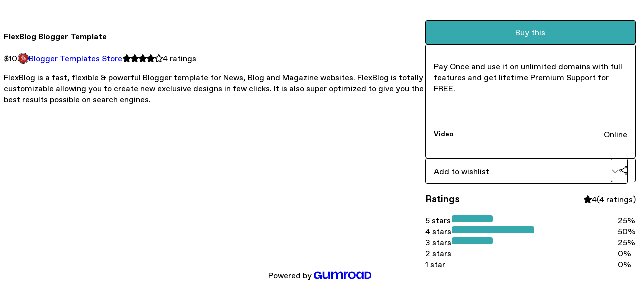

--- FILE ---
content_type: text/html; charset=utf-8
request_url: https://templatesyard.gumroad.com/l/flexblogpremium
body_size: 5186
content:
<!DOCTYPE html>
<html lang="en">
  <head prefix="og: http://ogp.me/ns# fb: http://ogp.me/ns/fb# gumroad: http://ogp.me/ns/fb/gumroad#">
    <link rel="dns-prefetch" href="//assets.gumroad.com">
    <link rel="dns-prefetch" href="//static-2.gumroad.com">
    <link rel="dns-prefetch" href="//public-files.gumroad.com">
  <title inertia>FlexBlog Blogger Template</title>
  <meta name="action-cable-url" content="wss://cable.gumroad.com/cable" />
  <link rel="stylesheet" crossorigin="anonymous" href="https://assets.gumroad.com/packs/css/design-374d0d48.css" />
    <style>:root{--accent: 54 169 174;--contrast-accent: 255 255 255;--font-family: "ABC Favorit", "ABC Favorit", sans-serif;--color: 0 0 0;--primary: var(--color);--contrast-primary: 255 255 255;--filled: 255 255 255;--contrast-filled: var(--color);--body-bg: #ffffff;--active-bg: rgb(var(--color) / var(--gray-1));--border-alpha: 1}body{background-color:#ffffff;color:#000;font-family:"ABC Favorit", "ABC Favorit", sans-serif}
</style>

  <meta name="csrf-param" content="authenticity_token" />
<meta name="csrf-token" content="otYLROfsaXFEiNDkIK6sQM3UjTnq1RdSk8sDKpw0RPTDchtjXljUrf49JEXE5_ZYtrzIrrh7IrWyJz0zrUTyNA" />
  <meta charset="utf-8">
  <meta content="149071038533330" property="fb:app_id">
  <meta content="http://www.facebook.com/gumroad" property="fb:page_id">
  <meta property="twitter:site" value="@gumroad">
  
    <meta content="Gumroad" property="og:site_name">
    <meta content="https://templatesyard.gumroad.com/l/flexblogpremium" property="og:url">
    <meta content="FlexBlog is a fast, flexible &amp;amp; powerful Blogger template for News, Blog and Magazine websites. FlexBlog is totally customizable allowing you to create new exclusive designs in few clicks. It is also super optimized to give you the best results possible on search engines." property="og:description">
    <meta content="FlexBlog is a fast, flexible &amp;amp; powerful Blogger template for News, Blog and Magazine websites. FlexBlog is totally customizable allowing you to create new exclusive designs in few clicks. It is also super optimized to give you the best results possible on search engines." name="description">
    <meta content="NaZrp" property="product:retailer_item_id">
    <meta content="10.0" property="product:price:amount">
    <meta content="USD" property="product:price:currency">
    <meta content="gumroad:product" property="og:type">
    <meta property="twitter:card" value="summary_large_image" />
<meta property="twitter:title" value="FlexBlog Blogger Template" />
<meta property="twitter:domain" value="Gumroad" />
<meta property="twitter:description" value="FlexBlog is a fast, flexible &amp;amp; powerful Blogger template for News, Blog and Magazine websites. FlexBlog is totally customizable allowing you to create new exclusive designs in few clicks. It is..." />
<meta property="twitter:creator" value="@templatesyard" />
<meta property="twitter:image" value="https://public-files.gumroad.com/vioxmjzpik3zsboxreexrhbeyytu" />

      <link rel="preload" as="image" href="https://public-files.gumroad.com/vioxmjzpik3zsboxreexrhbeyytu">
  <meta property="og:image" content="https://public-files.gumroad.com/vioxmjzpik3zsboxreexrhbeyytu">
  <meta property="og:image:alt" content="">
  <meta property="og:title" content="FlexBlog Blogger Template">
  <meta property="gr:google_analytics:enabled" content="true">
  <meta property="gr:fb_pixel:enabled" content="true">
  <meta property="gr:logged_in_user:id" content="">
  <meta property="gr:environment" value="production">
  <meta property="gr:page:type" content="product">
  <meta property="gr:facebook_sdk:enabled" content="true">
  <meta content="initial-scale = 1.0, width = device-width" name="viewport">
  <meta property="stripe:pk" value="pk_live_Db80xIzLPWhKo1byPrnERmym">
  <meta property="stripe:api_version" value="2023-10-16; risk_in_requirements_beta=v1; retrieve_tax_forms_beta=v1;">
  <link href="/opensearch.xml" rel="search" type="application/opensearchdescription+xml" title="Gumroad">
    <link href="https://templatesyard.gumroad.com/l/flexblogpremium" rel="canonical">


    <link href="https://public-files.gumroad.com/lha2qihiienvuaabzihszkmj150p" rel="shortcut icon">
</head>

  <body id="product_page" class="group/body mac" style="">
    <div id="design-settings" data-settings="{&quot;font&quot;:{&quot;name&quot;:&quot;ABC Favorit&quot;,&quot;url&quot;:&quot;https://assets.gumroad.com/assets/ABCFavorit-Regular-26182c8c3addf6e4f8889817249c23b22c93233a8212e5e86574459e4dc926e2.woff2&quot;}}" style="display: none;"></div>
    <div id="user-agent-info" data-settings="{&quot;is_mobile&quot;:false}" style="display: none;"></div>
    <div class="react-entry-point" style="display:contents" id="Alert-react-component-39ad7270-4664-4be2-a0a9-634c35320fe9"><div class="fixed top-4 left-1/2 z-100 w-max max-w-[calc(100vw-2rem)] rounded bg-background md:max-w-sm invisible" style="transform:translateX(-50%) translateY(calc(-100% - var(--spacer-4)));transition:all 0.3s ease-out 0.5s"><div role="alert" class="flex items-start gap-2 rounded border border-border p-3"><div class="flex-1"><div></div></div></div></div></div>
      <script type="application/json" class="js-react-on-rails-component" data-component-name="Alert" data-dom-id="Alert-react-component-39ad7270-4664-4be2-a0a9-634c35320fe9">{"initial":null}</script>
      


    <div class="flex flex-col lg:flex-row h-screen">
      <main class="flex-1 flex flex-col lg:h-screen overflow-y-auto">
        <div class="flex-1 flex flex-col">
          


<noscript>
  <div id="javascript-notice">
    <strong>JavaScript is required to buy this product.</strong>
    Enable JavaScript in your browser settings and refresh this page to continue.
  </div>
</noscript>



  <script type="application/json" id="js-react-on-rails-context">{"railsEnv":"production","inMailer":false,"i18nLocale":"en","i18nDefaultLocale":"en","rorVersion":"14.0.4","rorPro":false,"href":"https://templatesyard.gumroad.com/l/flexblogpremium","location":"/l/flexblogpremium","scheme":"https","host":"templatesyard.gumroad.com","port":null,"pathname":"/l/flexblogpremium","search":null,"httpAcceptLanguage":null,"design_settings":{"font":{"name":"ABC Favorit","url":"https://assets.gumroad.com/assets/ABCFavorit-Regular-26182c8c3addf6e4f8889817249c23b22c93233a8212e5e86574459e4dc926e2.woff2"}},"domain_settings":{"scheme":"https","app_domain":"gumroad.com","root_domain":"gumroad.com","short_domain":"gum.co","discover_domain":"gumroad.com","third_party_analytics_domain":"gumroad-analytics.com","api_domain":"api.gumroad.com"},"user_agent_info":{"is_mobile":false},"logged_in_user":null,"current_seller":null,"csp_nonce":"j5c732YaS2hfjG8nS6WIEs+/7IAsmonzD40+Z+M2PyE=","locale":"en-US","feature_flags":{"require_email_typo_acknowledgment":true,"disable_stripe_signup":true},"serverSide":false}</script>
<div class="react-entry-point" style="display:contents" id="ProductPage-react-component-5f42eb69-6c3d-4131-9f80-a7f8ec23217c"><section aria-label="Product information bar" class="border-0 bg-background" style="overflow:hidden;padding:0;height:0;transition:var(--transition-duration);flex-shrink:0;position:fixed;top:0;left:0;right:0;z-index:var(--z-index-menubar)"><div class="mx-auto flex max-w-product-page items-center justify-between gap-4 p-4 lg:px-8" style="transition:var(--transition-duration);margin-top:0"><div itemscope="" itemProp="offers" itemType="https://schema.org/Offer" class="flex items-center"><span class="group/tooltip relative inline-grid right"><span aria-describedby=":R4l:" style="display:contents"><div class="relative grid grid-flow-col border border-r-0 border-border"><div class="bg-accent px-2 py-1 text-accent-foreground" itemProp="price" content="10">$10</div><div class="border-border border-r-transparent border-[calc(0.5lh+--spacing(1))] border-l-1"></div><div class="absolute top-0 right-px bottom-0 border-accent border-r-transparent border-[calc(0.5lh+--spacing(1))] border-l-1"></div></div></span><span role="tooltip" id=":R4l:" class="absolute z-30 hidden w-40 max-w-max rounded-md bg-primary p-3 text-primary-foreground group-focus-within/tooltip:block group-hover/tooltip:block top-1/2 -translate-y-1/2 left-full translate-x-2"><div class="absolute border-6 border-transparent top-1/2 -translate-y-1/2 right-full border-r-primary"></div>$10</span></span><link itemProp="url" href="https://templatesyard.gumroad.com/l/flexblogpremium"/><div itemProp="availability" hidden="">https://schema.org/InStock</div><div itemProp="priceCurrency" hidden="">usd</div><div itemProp="seller" itemType="https://schema.org/Person" hidden=""><div itemProp="name" hidden="">Blogger Templates Store</div></div></div><h3 class="hidden flex-1 lg:block">FlexBlog Blogger Template</h3><div class="shrink-0 items-center gap-1 hidden lg:flex"><span class="icon icon-solid-star"></span><span class="icon icon-solid-star"></span><span class="icon icon-solid-star"></span><span class="icon icon-solid-star"></span><span class="icon icon-outline-star"></span><span class="rating-number">4<!-- --> <!-- -->ratings</span></div><a class="button accent" href="https://gumroad.com/checkout?product=NaZrp&amp;quantity=1" target="_top" style="align-items:unset">Buy this</a></div></section><section class="border-b border-border"><div class="mx-auto w-full max-w-product-page lg:py-16 p-4 lg:px-8"><article class="relative grid rounded border border-border bg-background lg:grid-cols-[2fr_1fr]"><figure class="group relative col-span-full overflow-hidden rounded-t border-b border-border bg-(image:--product-cover-placeholder) bg-cover" aria-label="Product preview"><div class="flex h-full snap-x snap-mandatory items-center overflow-x-scroll overflow-y-hidden [scrollbar-width:none] [&amp;::-webkit-scrollbar]:hidden" style="aspect-ratio:1.7628318584070797"><div role="tabpanel" id="c3999a50f2da91faee9321e86aa9a20a" class="mt-0! flex min-h-[1px] flex-[1_0_100%] snap-start justify-center border-0! p-0!"></div></div></figure><section class="lg:border-r"><header class="grid gap-4 p-6 not-first:border-t"><h1 itemProp="name">FlexBlog Blogger Template</h1></header><section class="grid grid-cols-[auto_1fr] gap-[1px] border-t border-border p-0 sm:grid-cols-[auto_auto_minmax(max-content,1fr)]"><div class="px-6 py-4 outline outline-offset-0 outline-border"><div itemscope="" itemProp="offers" itemType="https://schema.org/Offer" class="flex items-center"><span class="group/tooltip relative inline-grid right"><span aria-describedby=":Rl79:" style="display:contents"><div class="relative grid grid-flow-col border border-r-0 border-border"><div class="bg-accent px-2 py-1 text-accent-foreground" itemProp="price" content="10">$10</div><div class="border-border border-r-transparent border-[calc(0.5lh+--spacing(1))] border-l-1"></div><div class="absolute top-0 right-px bottom-0 border-accent border-r-transparent border-[calc(0.5lh+--spacing(1))] border-l-1"></div></div></span><span role="tooltip" id=":Rl79:" class="absolute z-30 hidden w-40 max-w-max rounded-md bg-primary p-3 text-primary-foreground group-focus-within/tooltip:block group-hover/tooltip:block top-1/2 -translate-y-1/2 left-full translate-x-2"><div class="absolute border-6 border-transparent top-1/2 -translate-y-1/2 right-full border-r-primary"></div>$10</span></span><link itemProp="url" href="https://templatesyard.gumroad.com/l/flexblogpremium"/><div itemProp="availability" hidden="">https://schema.org/InStock</div><div itemProp="priceCurrency" hidden="">usd</div><div itemProp="seller" itemType="https://schema.org/Person" hidden=""><div itemProp="name" hidden="">Blogger Templates Store</div></div></div></div><div class="flex flex-wrap items-center gap-2 px-6 py-4 outline outline-offset-0 outline-border"><a href="https://templatesyard.gumroad.com/" target="_blank" class="relative flex items-center gap-2" rel="noreferrer"><img class="user-avatar" src="https://public-files.gumroad.com/lha2qihiienvuaabzihszkmj150p"/>Blogger Templates Store</a></div><div class="flex items-center px-6 py-4 outline outline-offset-0 outline-border max-sm:col-span-full"><div class="flex shrink-0 items-center gap-1"><span class="icon icon-solid-star"></span><span class="icon icon-solid-star"></span><span class="icon icon-solid-star"></span><span class="icon icon-solid-star"></span><span class="icon icon-outline-star"></span><span class="rating-number">4<!-- --> <!-- -->ratings</span></div></div></section><section class="border-t border-border p-6"><div class="rich-text">



<p>FlexBlog is a fast, flexible &amp; powerful Blogger template for News, Blog and Magazine websites. FlexBlog is totally customizable allowing you to create new exclusive designs in few clicks. It is also super optimized to give you the best results possible on search engines.</p>



</div></section></section><section><section class="grid gap-4 p-6 not-first:border-t"><a class="button accent" href="https://gumroad.com/checkout?product=NaZrp&amp;quantity=1" target="_top" style="align-items:unset">Buy this</a><div class="stack"><p>Pay Once and use it on unlimited domains with full features and get lifetime Premium Support for FREE.</p><div><h5>Video</h5><div>Online</div></div></div><div class="grid grid-cols-[1fr_auto] gap-2"><div class="combobox"><div role="combobox" aria-expanded="false" aria-controls=":R5op9:" tabindex="0" class="input " aria-label="Add to wishlist"><span class="fake-input text-singleline">Add to wishlist</span><span class="icon icon-outline-cheveron-down"></span></div><div hidden=""><datalist id=":R5op9:"><div role="option" id=":R5op9:-0" class=""><div><span class="icon icon-plus"></span> New wishlist</div></div></datalist></div></div><details class="popover toggle"><summary aria-label="Share" aria-haspopup="true" aria-expanded="false"><span class="group/tooltip relative inline-grid bottom"><span aria-describedby=":Rpop9:" style="display:contents"><button class="button" type="button" aria-label="Share"><span class="icon icon-share"></span></button></span><span role="tooltip" id=":Rpop9:" class="absolute z-30 hidden w-40 max-w-max rounded-md bg-primary p-3 text-primary-foreground group-focus-within/tooltip:block group-hover/tooltip:block left-1/2 -translate-x-1/2 top-full translate-y-2"><div class="absolute border-6 border-transparent left-1/2 -translate-x-1/2 bottom-full border-b-primary"></div>Share</span></span></summary><div class="dropdown" style="translate:min(0px - 100% - var(--spacer-4), 0px);max-width:calc(0px - 2 * var(--spacer-4))"><div class="grid grid-cols-1 gap-4"><a class="button button-social-twitter button-w-i button-twitter" href="https://twitter.com/intent/tweet?url=https%3A%2F%2Ftemplatesyard.gumroad.com%2Fl%2Fflexblogpremium&amp;text=Buy%20FlexBlog%20Blogger%20Template%20on%20%40Gumroad" target="_blank" rel="noopener noreferrer">Share on X</a><a class="button button-social-facebook button-w-i button-facebook" href="https://www.facebook.com/sharer/sharer.php?u=https%3A%2F%2Ftemplatesyard.gumroad.com%2Fl%2Fflexblogpremium&amp;quote=FlexBlog%20Blogger%20Template" target="_blank" rel="noopener noreferrer">Share on Facebook</a><span class="group/tooltip relative inline-grid bottom"><span aria-describedby=":R79op9:" style="display:contents"><span class="contents"><button class="button" type="button" aria-label="Copy product URL"><span class="icon icon-link"></span> Copy link</button></span></span><span role="tooltip" id=":R79op9:" class="absolute z-30 hidden w-40 max-w-max rounded-md bg-primary p-3 text-primary-foreground group-focus-within/tooltip:block group-hover/tooltip:block left-1/2 -translate-x-1/2 top-full translate-y-2"><div class="absolute border-6 border-transparent left-1/2 -translate-x-1/2 bottom-full border-b-primary"></div>Copy product URL</span></span></div></div></details></div></section><section class="grid gap-4 p-6 not-first:border-t"><header class="flex items-center justify-between"><h3>Ratings</h3><div class="flex shrink-0 items-center gap-1"><span class="icon icon-solid-star"></span><div class="rating-average">4</div>(<!-- -->4 ratings<!-- -->)</div></header><div itemProp="aggregateRating" itemType="https://schema.org/AggregateRating" itemscope="" hidden=""><div itemProp="reviewCount">4</div><div itemProp="ratingValue">4</div></div><section class="grid grid-cols-[auto_1fr_auto] gap-3" aria-label="Ratings histogram"><div>5 stars</div><meter aria-label="5 stars" value="0.25"></meter><div>25%</div><div>4 stars</div><meter aria-label="4 stars" value="0.5"></meter><div>50%</div><div>3 stars</div><meter aria-label="3 stars" value="0.25"></meter><div>25%</div><div>2 stars</div><meter aria-label="2 stars" value="0"></meter><div>0%</div><div>1 star</div><meter aria-label="1 star" value="0"></meter><div>0%</div></section></section></section></article></div></section><footer class="px-4 py-8 text-center lg:py-16"><div>Powered by <a href="https://gumroad.com/" class="logo-full" aria-label="Gumroad"></a></div></footer></div>
      <script type="application/json" class="js-react-on-rails-component" data-component-name="ProductPage" data-dom-id="ProductPage-react-component-5f42eb69-6c3d-4131-9f80-a7f8ec23217c">{"product":{"id":"H18LPN1pqxzKo9E4Qd4img==","permalink":"NaZrp","name":"FlexBlog Blogger Template","seller":{"id":"1315906903874","name":"Blogger Templates Store","avatar_url":"https://public-files.gumroad.com/lha2qihiienvuaabzihszkmj150p","profile_url":"https://templatesyard.gumroad.com/"},"collaborating_user":null,"covers":[{"url":"https://public-files.gumroad.com/vioxmjzpik3zsboxreexrhbeyytu","original_url":"https://public-files.gumroad.com/0g3up5zcoijx3nw7xff4x2ns7w1u","thumbnail":null,"id":"c3999a50f2da91faee9321e86aa9a20a","type":"image","filetype":"png","width":670,"height":380,"native_width":996,"native_height":565}],"main_cover_id":"c3999a50f2da91faee9321e86aa9a20a","thumbnail_url":null,"quantity_remaining":null,"long_url":"https://templatesyard.gumroad.com/l/flexblogpremium","is_sales_limited":false,"ratings":{"count":4,"average":4.0,"percentages":[0,0,25,50,25]},"custom_button_text_option":"buy_this_prompt","is_compliance_blocked":false,"is_published":true,"is_stream_only":false,"streamable":false,"sales_count":null,"summary":"Pay Once and use it on unlimited domains with full features and get lifetime Premium Support for FREE.","attributes":[{"name":"Video","value":"Online"}],"description_html":"\n\n\n\n\u003cp\u003eFlexBlog is a fast, flexible \u0026amp; powerful Blogger template for News, Blog and Magazine websites. FlexBlog is totally customizable allowing you to create new exclusive designs in few clicks. It is also super optimized to give you the best results possible on search engines.\u003c/p\u003e\n\n\n\n","currency_code":"usd","price_cents":1000,"rental_price_cents":null,"pwyw":null,"eligible_for_installment_plans":true,"allow_installment_plan":false,"installment_plan":null,"is_legacy_subscription":false,"is_tiered_membership":false,"is_physical":false,"custom_view_content_button_text":null,"is_multiseat_license":false,"hide_sold_out_variants":false,"native_type":"digital","preorder":null,"duration_in_months":null,"rental":null,"is_quantity_enabled":false,"free_trial":null,"recurrences":null,"options":[],"analytics":{"google_analytics_id":null,"facebook_pixel_id":null,"free_sales":true},"has_third_party_analytics":false,"ppp_details":null,"can_edit":false,"refund_policy":null,"bundle_products":[],"public_files":[],"audio_previews_enabled":true},"discount_code":null,"purchase":null,"wishlists":[],"currency_code":"usd","show_ratings_filter":true,"creator_profile":{"external_id":"1315906903874","avatar_url":"https://public-files.gumroad.com/lha2qihiienvuaabzihszkmj150p","name":"Blogger Templates Store","twitter_handle":"templatesyard","subdomain":"templatesyard.gumroad.com"},"sections":[],"main_section_index":0}</script>
      


        </div>
      </main>
    </div>
    <script src="https://assets.gumroad.com/assets/application-cbf244e9109e70d7b04497041636f00173a1e588f9b879b3a3ef11f8dfb86e5c.js" type="d83542d067b94c6599268ced-text/javascript"></script>
    
        <script src="https://assets.gumroad.com/packs/js/webpack-runtime-66690cf0e90bb9e091f6.js" defer="defer" type="d83542d067b94c6599268ced-text/javascript"></script>
<script src="https://assets.gumroad.com/packs/js/webpack-commons-eebd34fa5905ffe0e73d.js" defer="defer" type="d83542d067b94c6599268ced-text/javascript"></script>
<script src="https://assets.gumroad.com/packs/js/4310-86378da55705e767554e.js" defer="defer" type="d83542d067b94c6599268ced-text/javascript"></script>
<script src="https://assets.gumroad.com/packs/js/product-23070aecce00055f25b9.js" defer="defer" type="d83542d067b94c6599268ced-text/javascript"></script>

  <script src="/cdn-cgi/scripts/7d0fa10a/cloudflare-static/rocket-loader.min.js" data-cf-settings="d83542d067b94c6599268ced-|49" defer></script><script defer src="https://static.cloudflareinsights.com/beacon.min.js/vcd15cbe7772f49c399c6a5babf22c1241717689176015" integrity="sha512-ZpsOmlRQV6y907TI0dKBHq9Md29nnaEIPlkf84rnaERnq6zvWvPUqr2ft8M1aS28oN72PdrCzSjY4U6VaAw1EQ==" nonce="j5c732YaS2hfjG8nS6WIEs+/7IAsmonzD40+Z+M2PyE=" data-cf-beacon='{"rayId":"9bdab8793d08ea0a","version":"2025.9.1","serverTiming":{"name":{"cfExtPri":true,"cfEdge":true,"cfOrigin":true,"cfL4":true,"cfSpeedBrain":true,"cfCacheStatus":true}},"token":"5070e21320304a1ba2b0a42ce9682840","b":1}' crossorigin="anonymous"></script>
</body>
</html>
